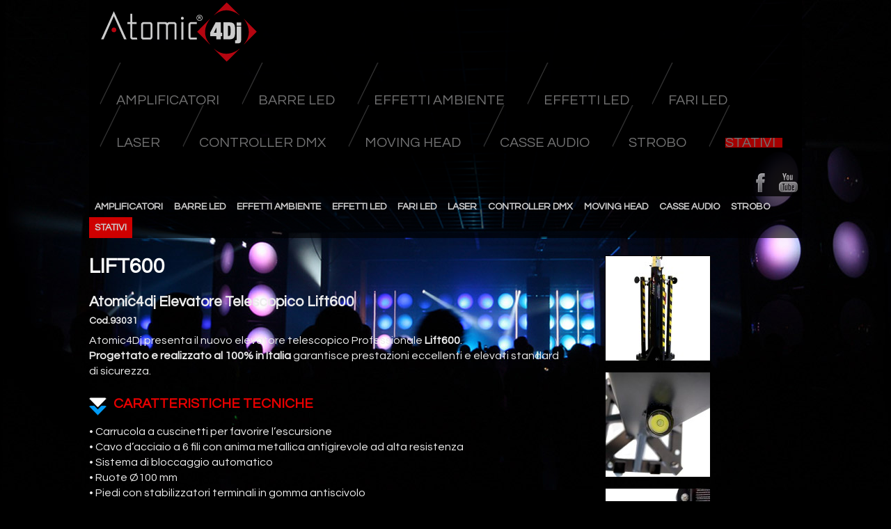

--- FILE ---
content_type: text/html; charset=UTF-8
request_url: http://www.atomic4dj.com/stativi/elevatore-telescopico-lift600/
body_size: 8287
content:
<!DOCTYPE html PUBLIC "-//W3C//DTD XHTML 1.0 Transitional//EN" "http://www.w3.org/TR/xhtml1/DTD/xhtml1-transitional.dtd">
<html xmlns="http://www.w3.org/1999/xhtml" xmlns:v="urn:schemas-microsoft-com:vml">
<head> 
  <title>Atomic4dj | elevatore Telescopico Lift600 Atomic4dj</title>          
  <link rel="stylesheet" href="http://www.atomic4dj.com/wp-content/themes/photographertheme/style.css" type="text/css" media="screen" title="no title" charset="utf-8"/>
  <link href='http://fonts.googleapis.com/css?family=Questrial' rel='stylesheet' type='text/css'>
  

  <meta name='robots' content='index, follow, max-image-preview:large, max-snippet:-1, max-video-preview:-1' />
	<style>img:is([sizes="auto" i], [sizes^="auto," i]) { contain-intrinsic-size: 3000px 1500px }</style>
	    <script>
        var wpcf7asb_ajaxurl = 'http://www.atomic4dj.com/wp-admin/admin-ajax.php';
            </script>

	<!-- This site is optimized with the Yoast SEO plugin v25.2 - https://yoast.com/wordpress/plugins/seo/ -->
	<meta name="description" content="Atomic4Dj presenta il nuovo elevatore telescopico Professionale Lift600, progettato e realizzato al 100% in Italia, garantisce prestazioni eccellenti." />
	<link rel="canonical" href="http://www.atomic4dj.com/stativi/elevatore-telescopico-lift600/" />
	<meta property="og:locale" content="it_IT" />
	<meta property="og:type" content="article" />
	<meta property="og:title" content="Atomic4dj | elevatore Telescopico Lift600" />
	<meta property="og:description" content="Atomic4Dj presenta il nuovo elevatore telescopico Professionale Lift600, progettato e realizzato al 100% in Italia, garantisce prestazioni eccellenti." />
	<meta property="og:url" content="http://www.atomic4dj.com/stativi/elevatore-telescopico-lift600/" />
	<meta property="og:site_name" content="Atomic4dj" />
	<meta property="article:publisher" content="https://www.facebook.com/Atomic4dj" />
	<meta property="article:author" content="https://www.facebook.com/Atomic4dj" />
	<meta property="article:published_time" content="2014-06-13T14:57:45+00:00" />
	<meta property="article:modified_time" content="2014-10-22T14:47:15+00:00" />
	<meta property="og:image" content="http://www.atomic4dj.com/wp-content/uploads/93031_1.jpg" />
	<meta property="og:image:width" content="475" />
	<meta property="og:image:height" content="600" />
	<meta property="og:image:type" content="image/jpeg" />
	<meta name="author" content="Atomic4DJ" />
	<meta name="twitter:label1" content="Scritto da" />
	<meta name="twitter:data1" content="Atomic4DJ" />
	<script type="application/ld+json" class="yoast-schema-graph">{"@context":"https://schema.org","@graph":[{"@type":"WebPage","@id":"http://www.atomic4dj.com/stativi/elevatore-telescopico-lift600/","url":"http://www.atomic4dj.com/stativi/elevatore-telescopico-lift600/","name":"Atomic4dj | elevatore Telescopico Lift600","isPartOf":{"@id":"http://www.atomic4dj.com/#website"},"primaryImageOfPage":{"@id":"http://www.atomic4dj.com/stativi/elevatore-telescopico-lift600/#primaryimage"},"image":{"@id":"http://www.atomic4dj.com/stativi/elevatore-telescopico-lift600/#primaryimage"},"thumbnailUrl":"http://www.atomic4dj.com/wp-content/uploads/93031_1.jpg","datePublished":"2014-06-13T14:57:45+00:00","dateModified":"2014-10-22T14:47:15+00:00","author":{"@id":"http://www.atomic4dj.com/#/schema/person/e0b52badbaf7a0d36ff199c9f1bc8174"},"description":"Atomic4Dj presenta il nuovo elevatore telescopico Professionale Lift600, progettato e realizzato al 100% in Italia, garantisce prestazioni eccellenti.","breadcrumb":{"@id":"http://www.atomic4dj.com/stativi/elevatore-telescopico-lift600/#breadcrumb"},"inLanguage":"it-IT","potentialAction":[{"@type":"ReadAction","target":["http://www.atomic4dj.com/stativi/elevatore-telescopico-lift600/"]}]},{"@type":"ImageObject","inLanguage":"it-IT","@id":"http://www.atomic4dj.com/stativi/elevatore-telescopico-lift600/#primaryimage","url":"http://www.atomic4dj.com/wp-content/uploads/93031_1.jpg","contentUrl":"http://www.atomic4dj.com/wp-content/uploads/93031_1.jpg","width":475,"height":600,"caption":"Atomic4DJ elevatore telescopico LIFT600"},{"@type":"BreadcrumbList","@id":"http://www.atomic4dj.com/stativi/elevatore-telescopico-lift600/#breadcrumb","itemListElement":[{"@type":"ListItem","position":1,"name":"Home","item":"http://www.atomic4dj.com/"},{"@type":"ListItem","position":2,"name":"LIFT600"}]},{"@type":"WebSite","@id":"http://www.atomic4dj.com/#website","url":"http://www.atomic4dj.com/","name":"Atomic4dj","description":"all you need is inspiration","potentialAction":[{"@type":"SearchAction","target":{"@type":"EntryPoint","urlTemplate":"http://www.atomic4dj.com/?s={search_term_string}"},"query-input":{"@type":"PropertyValueSpecification","valueRequired":true,"valueName":"search_term_string"}}],"inLanguage":"it-IT"},{"@type":"Person","@id":"http://www.atomic4dj.com/#/schema/person/e0b52badbaf7a0d36ff199c9f1bc8174","name":"Atomic4DJ","image":{"@type":"ImageObject","inLanguage":"it-IT","@id":"http://www.atomic4dj.com/#/schema/person/image/","url":"https://secure.gravatar.com/avatar/8e50ac24ae3389bc07c45eca3c8fa61e7b5fce925f69aae516d50a2eb88a50a5?s=96&d=mm&r=g","contentUrl":"https://secure.gravatar.com/avatar/8e50ac24ae3389bc07c45eca3c8fa61e7b5fce925f69aae516d50a2eb88a50a5?s=96&d=mm&r=g","caption":"Atomic4DJ"},"sameAs":["http://www.atomic4dj.com","https://www.facebook.com/Atomic4dj"]}]}</script>
	<!-- / Yoast SEO plugin. -->


<link rel="alternate" type="application/rss+xml" title="Atomic4dj &raquo; LIFT600 Feed dei commenti" href="http://www.atomic4dj.com/stativi/elevatore-telescopico-lift600/feed/" />
<script type="text/javascript">
/* <![CDATA[ */
window._wpemojiSettings = {"baseUrl":"https:\/\/s.w.org\/images\/core\/emoji\/16.0.1\/72x72\/","ext":".png","svgUrl":"https:\/\/s.w.org\/images\/core\/emoji\/16.0.1\/svg\/","svgExt":".svg","source":{"concatemoji":"http:\/\/www.atomic4dj.com\/wp-includes\/js\/wp-emoji-release.min.js?ver=6.8.3"}};
/*! This file is auto-generated */
!function(s,n){var o,i,e;function c(e){try{var t={supportTests:e,timestamp:(new Date).valueOf()};sessionStorage.setItem(o,JSON.stringify(t))}catch(e){}}function p(e,t,n){e.clearRect(0,0,e.canvas.width,e.canvas.height),e.fillText(t,0,0);var t=new Uint32Array(e.getImageData(0,0,e.canvas.width,e.canvas.height).data),a=(e.clearRect(0,0,e.canvas.width,e.canvas.height),e.fillText(n,0,0),new Uint32Array(e.getImageData(0,0,e.canvas.width,e.canvas.height).data));return t.every(function(e,t){return e===a[t]})}function u(e,t){e.clearRect(0,0,e.canvas.width,e.canvas.height),e.fillText(t,0,0);for(var n=e.getImageData(16,16,1,1),a=0;a<n.data.length;a++)if(0!==n.data[a])return!1;return!0}function f(e,t,n,a){switch(t){case"flag":return n(e,"\ud83c\udff3\ufe0f\u200d\u26a7\ufe0f","\ud83c\udff3\ufe0f\u200b\u26a7\ufe0f")?!1:!n(e,"\ud83c\udde8\ud83c\uddf6","\ud83c\udde8\u200b\ud83c\uddf6")&&!n(e,"\ud83c\udff4\udb40\udc67\udb40\udc62\udb40\udc65\udb40\udc6e\udb40\udc67\udb40\udc7f","\ud83c\udff4\u200b\udb40\udc67\u200b\udb40\udc62\u200b\udb40\udc65\u200b\udb40\udc6e\u200b\udb40\udc67\u200b\udb40\udc7f");case"emoji":return!a(e,"\ud83e\udedf")}return!1}function g(e,t,n,a){var r="undefined"!=typeof WorkerGlobalScope&&self instanceof WorkerGlobalScope?new OffscreenCanvas(300,150):s.createElement("canvas"),o=r.getContext("2d",{willReadFrequently:!0}),i=(o.textBaseline="top",o.font="600 32px Arial",{});return e.forEach(function(e){i[e]=t(o,e,n,a)}),i}function t(e){var t=s.createElement("script");t.src=e,t.defer=!0,s.head.appendChild(t)}"undefined"!=typeof Promise&&(o="wpEmojiSettingsSupports",i=["flag","emoji"],n.supports={everything:!0,everythingExceptFlag:!0},e=new Promise(function(e){s.addEventListener("DOMContentLoaded",e,{once:!0})}),new Promise(function(t){var n=function(){try{var e=JSON.parse(sessionStorage.getItem(o));if("object"==typeof e&&"number"==typeof e.timestamp&&(new Date).valueOf()<e.timestamp+604800&&"object"==typeof e.supportTests)return e.supportTests}catch(e){}return null}();if(!n){if("undefined"!=typeof Worker&&"undefined"!=typeof OffscreenCanvas&&"undefined"!=typeof URL&&URL.createObjectURL&&"undefined"!=typeof Blob)try{var e="postMessage("+g.toString()+"("+[JSON.stringify(i),f.toString(),p.toString(),u.toString()].join(",")+"));",a=new Blob([e],{type:"text/javascript"}),r=new Worker(URL.createObjectURL(a),{name:"wpTestEmojiSupports"});return void(r.onmessage=function(e){c(n=e.data),r.terminate(),t(n)})}catch(e){}c(n=g(i,f,p,u))}t(n)}).then(function(e){for(var t in e)n.supports[t]=e[t],n.supports.everything=n.supports.everything&&n.supports[t],"flag"!==t&&(n.supports.everythingExceptFlag=n.supports.everythingExceptFlag&&n.supports[t]);n.supports.everythingExceptFlag=n.supports.everythingExceptFlag&&!n.supports.flag,n.DOMReady=!1,n.readyCallback=function(){n.DOMReady=!0}}).then(function(){return e}).then(function(){var e;n.supports.everything||(n.readyCallback(),(e=n.source||{}).concatemoji?t(e.concatemoji):e.wpemoji&&e.twemoji&&(t(e.twemoji),t(e.wpemoji)))}))}((window,document),window._wpemojiSettings);
/* ]]> */
</script>
<style id='wp-emoji-styles-inline-css' type='text/css'>

	img.wp-smiley, img.emoji {
		display: inline !important;
		border: none !important;
		box-shadow: none !important;
		height: 1em !important;
		width: 1em !important;
		margin: 0 0.07em !important;
		vertical-align: -0.1em !important;
		background: none !important;
		padding: 0 !important;
	}
</style>
<link rel='stylesheet' id='wp-block-library-css' href='http://www.atomic4dj.com/wp-includes/css/dist/block-library/style.min.css?ver=6.8.3' type='text/css' media='all' />
<style id='classic-theme-styles-inline-css' type='text/css'>
/*! This file is auto-generated */
.wp-block-button__link{color:#fff;background-color:#32373c;border-radius:9999px;box-shadow:none;text-decoration:none;padding:calc(.667em + 2px) calc(1.333em + 2px);font-size:1.125em}.wp-block-file__button{background:#32373c;color:#fff;text-decoration:none}
</style>
<style id='global-styles-inline-css' type='text/css'>
:root{--wp--preset--aspect-ratio--square: 1;--wp--preset--aspect-ratio--4-3: 4/3;--wp--preset--aspect-ratio--3-4: 3/4;--wp--preset--aspect-ratio--3-2: 3/2;--wp--preset--aspect-ratio--2-3: 2/3;--wp--preset--aspect-ratio--16-9: 16/9;--wp--preset--aspect-ratio--9-16: 9/16;--wp--preset--color--black: #000000;--wp--preset--color--cyan-bluish-gray: #abb8c3;--wp--preset--color--white: #ffffff;--wp--preset--color--pale-pink: #f78da7;--wp--preset--color--vivid-red: #cf2e2e;--wp--preset--color--luminous-vivid-orange: #ff6900;--wp--preset--color--luminous-vivid-amber: #fcb900;--wp--preset--color--light-green-cyan: #7bdcb5;--wp--preset--color--vivid-green-cyan: #00d084;--wp--preset--color--pale-cyan-blue: #8ed1fc;--wp--preset--color--vivid-cyan-blue: #0693e3;--wp--preset--color--vivid-purple: #9b51e0;--wp--preset--gradient--vivid-cyan-blue-to-vivid-purple: linear-gradient(135deg,rgba(6,147,227,1) 0%,rgb(155,81,224) 100%);--wp--preset--gradient--light-green-cyan-to-vivid-green-cyan: linear-gradient(135deg,rgb(122,220,180) 0%,rgb(0,208,130) 100%);--wp--preset--gradient--luminous-vivid-amber-to-luminous-vivid-orange: linear-gradient(135deg,rgba(252,185,0,1) 0%,rgba(255,105,0,1) 100%);--wp--preset--gradient--luminous-vivid-orange-to-vivid-red: linear-gradient(135deg,rgba(255,105,0,1) 0%,rgb(207,46,46) 100%);--wp--preset--gradient--very-light-gray-to-cyan-bluish-gray: linear-gradient(135deg,rgb(238,238,238) 0%,rgb(169,184,195) 100%);--wp--preset--gradient--cool-to-warm-spectrum: linear-gradient(135deg,rgb(74,234,220) 0%,rgb(151,120,209) 20%,rgb(207,42,186) 40%,rgb(238,44,130) 60%,rgb(251,105,98) 80%,rgb(254,248,76) 100%);--wp--preset--gradient--blush-light-purple: linear-gradient(135deg,rgb(255,206,236) 0%,rgb(152,150,240) 100%);--wp--preset--gradient--blush-bordeaux: linear-gradient(135deg,rgb(254,205,165) 0%,rgb(254,45,45) 50%,rgb(107,0,62) 100%);--wp--preset--gradient--luminous-dusk: linear-gradient(135deg,rgb(255,203,112) 0%,rgb(199,81,192) 50%,rgb(65,88,208) 100%);--wp--preset--gradient--pale-ocean: linear-gradient(135deg,rgb(255,245,203) 0%,rgb(182,227,212) 50%,rgb(51,167,181) 100%);--wp--preset--gradient--electric-grass: linear-gradient(135deg,rgb(202,248,128) 0%,rgb(113,206,126) 100%);--wp--preset--gradient--midnight: linear-gradient(135deg,rgb(2,3,129) 0%,rgb(40,116,252) 100%);--wp--preset--font-size--small: 13px;--wp--preset--font-size--medium: 20px;--wp--preset--font-size--large: 36px;--wp--preset--font-size--x-large: 42px;--wp--preset--spacing--20: 0.44rem;--wp--preset--spacing--30: 0.67rem;--wp--preset--spacing--40: 1rem;--wp--preset--spacing--50: 1.5rem;--wp--preset--spacing--60: 2.25rem;--wp--preset--spacing--70: 3.38rem;--wp--preset--spacing--80: 5.06rem;--wp--preset--shadow--natural: 6px 6px 9px rgba(0, 0, 0, 0.2);--wp--preset--shadow--deep: 12px 12px 50px rgba(0, 0, 0, 0.4);--wp--preset--shadow--sharp: 6px 6px 0px rgba(0, 0, 0, 0.2);--wp--preset--shadow--outlined: 6px 6px 0px -3px rgba(255, 255, 255, 1), 6px 6px rgba(0, 0, 0, 1);--wp--preset--shadow--crisp: 6px 6px 0px rgba(0, 0, 0, 1);}:where(.is-layout-flex){gap: 0.5em;}:where(.is-layout-grid){gap: 0.5em;}body .is-layout-flex{display: flex;}.is-layout-flex{flex-wrap: wrap;align-items: center;}.is-layout-flex > :is(*, div){margin: 0;}body .is-layout-grid{display: grid;}.is-layout-grid > :is(*, div){margin: 0;}:where(.wp-block-columns.is-layout-flex){gap: 2em;}:where(.wp-block-columns.is-layout-grid){gap: 2em;}:where(.wp-block-post-template.is-layout-flex){gap: 1.25em;}:where(.wp-block-post-template.is-layout-grid){gap: 1.25em;}.has-black-color{color: var(--wp--preset--color--black) !important;}.has-cyan-bluish-gray-color{color: var(--wp--preset--color--cyan-bluish-gray) !important;}.has-white-color{color: var(--wp--preset--color--white) !important;}.has-pale-pink-color{color: var(--wp--preset--color--pale-pink) !important;}.has-vivid-red-color{color: var(--wp--preset--color--vivid-red) !important;}.has-luminous-vivid-orange-color{color: var(--wp--preset--color--luminous-vivid-orange) !important;}.has-luminous-vivid-amber-color{color: var(--wp--preset--color--luminous-vivid-amber) !important;}.has-light-green-cyan-color{color: var(--wp--preset--color--light-green-cyan) !important;}.has-vivid-green-cyan-color{color: var(--wp--preset--color--vivid-green-cyan) !important;}.has-pale-cyan-blue-color{color: var(--wp--preset--color--pale-cyan-blue) !important;}.has-vivid-cyan-blue-color{color: var(--wp--preset--color--vivid-cyan-blue) !important;}.has-vivid-purple-color{color: var(--wp--preset--color--vivid-purple) !important;}.has-black-background-color{background-color: var(--wp--preset--color--black) !important;}.has-cyan-bluish-gray-background-color{background-color: var(--wp--preset--color--cyan-bluish-gray) !important;}.has-white-background-color{background-color: var(--wp--preset--color--white) !important;}.has-pale-pink-background-color{background-color: var(--wp--preset--color--pale-pink) !important;}.has-vivid-red-background-color{background-color: var(--wp--preset--color--vivid-red) !important;}.has-luminous-vivid-orange-background-color{background-color: var(--wp--preset--color--luminous-vivid-orange) !important;}.has-luminous-vivid-amber-background-color{background-color: var(--wp--preset--color--luminous-vivid-amber) !important;}.has-light-green-cyan-background-color{background-color: var(--wp--preset--color--light-green-cyan) !important;}.has-vivid-green-cyan-background-color{background-color: var(--wp--preset--color--vivid-green-cyan) !important;}.has-pale-cyan-blue-background-color{background-color: var(--wp--preset--color--pale-cyan-blue) !important;}.has-vivid-cyan-blue-background-color{background-color: var(--wp--preset--color--vivid-cyan-blue) !important;}.has-vivid-purple-background-color{background-color: var(--wp--preset--color--vivid-purple) !important;}.has-black-border-color{border-color: var(--wp--preset--color--black) !important;}.has-cyan-bluish-gray-border-color{border-color: var(--wp--preset--color--cyan-bluish-gray) !important;}.has-white-border-color{border-color: var(--wp--preset--color--white) !important;}.has-pale-pink-border-color{border-color: var(--wp--preset--color--pale-pink) !important;}.has-vivid-red-border-color{border-color: var(--wp--preset--color--vivid-red) !important;}.has-luminous-vivid-orange-border-color{border-color: var(--wp--preset--color--luminous-vivid-orange) !important;}.has-luminous-vivid-amber-border-color{border-color: var(--wp--preset--color--luminous-vivid-amber) !important;}.has-light-green-cyan-border-color{border-color: var(--wp--preset--color--light-green-cyan) !important;}.has-vivid-green-cyan-border-color{border-color: var(--wp--preset--color--vivid-green-cyan) !important;}.has-pale-cyan-blue-border-color{border-color: var(--wp--preset--color--pale-cyan-blue) !important;}.has-vivid-cyan-blue-border-color{border-color: var(--wp--preset--color--vivid-cyan-blue) !important;}.has-vivid-purple-border-color{border-color: var(--wp--preset--color--vivid-purple) !important;}.has-vivid-cyan-blue-to-vivid-purple-gradient-background{background: var(--wp--preset--gradient--vivid-cyan-blue-to-vivid-purple) !important;}.has-light-green-cyan-to-vivid-green-cyan-gradient-background{background: var(--wp--preset--gradient--light-green-cyan-to-vivid-green-cyan) !important;}.has-luminous-vivid-amber-to-luminous-vivid-orange-gradient-background{background: var(--wp--preset--gradient--luminous-vivid-amber-to-luminous-vivid-orange) !important;}.has-luminous-vivid-orange-to-vivid-red-gradient-background{background: var(--wp--preset--gradient--luminous-vivid-orange-to-vivid-red) !important;}.has-very-light-gray-to-cyan-bluish-gray-gradient-background{background: var(--wp--preset--gradient--very-light-gray-to-cyan-bluish-gray) !important;}.has-cool-to-warm-spectrum-gradient-background{background: var(--wp--preset--gradient--cool-to-warm-spectrum) !important;}.has-blush-light-purple-gradient-background{background: var(--wp--preset--gradient--blush-light-purple) !important;}.has-blush-bordeaux-gradient-background{background: var(--wp--preset--gradient--blush-bordeaux) !important;}.has-luminous-dusk-gradient-background{background: var(--wp--preset--gradient--luminous-dusk) !important;}.has-pale-ocean-gradient-background{background: var(--wp--preset--gradient--pale-ocean) !important;}.has-electric-grass-gradient-background{background: var(--wp--preset--gradient--electric-grass) !important;}.has-midnight-gradient-background{background: var(--wp--preset--gradient--midnight) !important;}.has-small-font-size{font-size: var(--wp--preset--font-size--small) !important;}.has-medium-font-size{font-size: var(--wp--preset--font-size--medium) !important;}.has-large-font-size{font-size: var(--wp--preset--font-size--large) !important;}.has-x-large-font-size{font-size: var(--wp--preset--font-size--x-large) !important;}
:where(.wp-block-post-template.is-layout-flex){gap: 1.25em;}:where(.wp-block-post-template.is-layout-grid){gap: 1.25em;}
:where(.wp-block-columns.is-layout-flex){gap: 2em;}:where(.wp-block-columns.is-layout-grid){gap: 2em;}
:root :where(.wp-block-pullquote){font-size: 1.5em;line-height: 1.6;}
</style>
<link rel='stylesheet' id='contact-form-7-css' href='http://www.atomic4dj.com/wp-content/plugins/contact-form-7/includes/css/styles.css?ver=6.0.6' type='text/css' media='all' />
<script type="text/javascript" src="http://www.atomic4dj.com/wp-includes/js/jquery/jquery.min.js?ver=3.7.1" id="jquery-core-js"></script>
<script type="text/javascript" src="http://www.atomic4dj.com/wp-includes/js/jquery/jquery-migrate.min.js?ver=3.4.1" id="jquery-migrate-js"></script>
<link rel="https://api.w.org/" href="http://www.atomic4dj.com/wp-json/" /><link rel="alternate" title="JSON" type="application/json" href="http://www.atomic4dj.com/wp-json/wp/v2/posts/3300" /><link rel="EditURI" type="application/rsd+xml" title="RSD" href="http://www.atomic4dj.com/xmlrpc.php?rsd" />
<meta name="generator" content="WordPress 6.8.3" />
<link rel='shortlink' href='http://www.atomic4dj.com/?p=3300' />
<link rel="alternate" title="oEmbed (JSON)" type="application/json+oembed" href="http://www.atomic4dj.com/wp-json/oembed/1.0/embed?url=http%3A%2F%2Fwww.atomic4dj.com%2Fstativi%2Felevatore-telescopico-lift600%2F" />
<link rel="alternate" title="oEmbed (XML)" type="text/xml+oembed" href="http://www.atomic4dj.com/wp-json/oembed/1.0/embed?url=http%3A%2F%2Fwww.atomic4dj.com%2Fstativi%2Felevatore-telescopico-lift600%2F&#038;format=xml" />

</head>
<script type="text/javascript">

</script>

<body class="wp-singular post-template-default single single-post postid-3300 single-format-standard wp-theme-photographertheme">

        
    
    <div id="header">
    
      
        
      
    
    <div id="top_inner">
    
    <a href="http://www.atomic4dj.com" id="logo_link">
          <img width="256px" height="90px" alt="Atomic4dj" src="http://www.atomic4dj.com/wp-content/themes/photographertheme/images/atomic4dj.png">
        </a>


        <ul id="menu" class="menu"><li id="menu-item-205" class="menu-item menu-item-type-taxonomy menu-item-object-category menu-item-205"><a href="http://www.atomic4dj.com/category/amplificatori/">Amplificatori</a></li>
<li id="menu-item-209" class="menu-item menu-item-type-taxonomy menu-item-object-category menu-item-209"><a href="http://www.atomic4dj.com/category/barre-led/">Barre Led</a></li>
<li id="menu-item-1116" class="menu-item menu-item-type-taxonomy menu-item-object-category menu-item-1116"><a href="http://www.atomic4dj.com/category/effetti-ambiente/">Effetti Ambiente</a></li>
<li id="menu-item-202" class="menu-item menu-item-type-taxonomy menu-item-object-category menu-item-202"><a href="http://www.atomic4dj.com/category/effetti-led/">Effetti Led</a></li>
<li id="menu-item-206" class="menu-item menu-item-type-taxonomy menu-item-object-category menu-item-206"><a href="http://www.atomic4dj.com/category/fari-led/">Fari Led</a></li>
<li id="menu-item-204" class="menu-item menu-item-type-taxonomy menu-item-object-category menu-item-204"><a href="http://www.atomic4dj.com/category/effetti-laser/">Laser</a></li>
<li id="menu-item-210" class="menu-item menu-item-type-taxonomy menu-item-object-category menu-item-210"><a href="http://www.atomic4dj.com/category/controller-dmx/">Controller DMX</a></li>
<li id="menu-item-207" class="menu-item menu-item-type-taxonomy menu-item-object-category menu-item-207"><a href="http://www.atomic4dj.com/category/teste-mobili/">Moving head</a></li>
<li id="menu-item-201" class="menu-item menu-item-type-taxonomy menu-item-object-category menu-item-201"><a href="http://www.atomic4dj.com/category/casse-audio/">Casse Audio</a></li>
<li id="menu-item-208" class="menu-item menu-item-type-taxonomy menu-item-object-category menu-item-208"><a href="http://www.atomic4dj.com/category/strobo/">Strobo</a></li>
<li id="menu-item-3295" class="menu-item menu-item-type-taxonomy menu-item-object-category current-post-ancestor current-menu-parent current-post-parent menu-item-3295"><a href="http://www.atomic4dj.com/category/stativi/">Stativi</a></li>
</ul>        
        <ul id="socials">
        <li><a href="https://www.youtube.com/user/ATOMIC4DJ" id="social-youtube" target="_blank" title="YouTube"></a></li>
        <li><a href="https://www.facebook.com/Atomic4dj" id="social-facebook" target="_blank" title="Facebook"></a></li>    
        </ul>
        
        <div class="clear"></div>
        
        
        
        
        </div>
        
    </div><!--//header-->    
    
  

<div id="main_container">


    
    <div id="menu_container">
    <!--
        <ul>
          <li><a href="#">PORTRAIT</a></li>
          <li><a href="#">PEOPLE</a></li>
          <li><a href="#">LANDSCAPE</a></li>
          <li><a href="#">ARCHITECTURE</a></li>
          <li><a href="#">STILLS</a></li>
          <li><a href="#">OTHERS</a></li>
        </ul>-->
        
        
<ul id="menu-category_menu" class="menu"><li class="menu-item menu-item-type-taxonomy menu-item-object-category menu-item-205"><a href="http://www.atomic4dj.com/category/amplificatori/">Amplificatori</a></li>
<li class="menu-item menu-item-type-taxonomy menu-item-object-category menu-item-209"><a href="http://www.atomic4dj.com/category/barre-led/">Barre Led</a></li>
<li class="menu-item menu-item-type-taxonomy menu-item-object-category menu-item-1116"><a href="http://www.atomic4dj.com/category/effetti-ambiente/">Effetti Ambiente</a></li>
<li class="menu-item menu-item-type-taxonomy menu-item-object-category menu-item-202"><a href="http://www.atomic4dj.com/category/effetti-led/">Effetti Led</a></li>
<li class="menu-item menu-item-type-taxonomy menu-item-object-category menu-item-206"><a href="http://www.atomic4dj.com/category/fari-led/">Fari Led</a></li>
<li class="menu-item menu-item-type-taxonomy menu-item-object-category menu-item-204"><a href="http://www.atomic4dj.com/category/effetti-laser/">Laser</a></li>
<li class="menu-item menu-item-type-taxonomy menu-item-object-category menu-item-210"><a href="http://www.atomic4dj.com/category/controller-dmx/">Controller DMX</a></li>
<li class="menu-item menu-item-type-taxonomy menu-item-object-category menu-item-207"><a href="http://www.atomic4dj.com/category/teste-mobili/">Moving head</a></li>
<li class="menu-item menu-item-type-taxonomy menu-item-object-category menu-item-201"><a href="http://www.atomic4dj.com/category/casse-audio/">Casse Audio</a></li>
<li class="menu-item menu-item-type-taxonomy menu-item-object-category menu-item-208"><a href="http://www.atomic4dj.com/category/strobo/">Strobo</a></li>
<li class="menu-item menu-item-type-taxonomy menu-item-object-category current-post-ancestor current-menu-parent current-post-parent menu-item-3295"><a href="http://www.atomic4dj.com/category/stativi/">Stativi</a></li>
</ul>
        
       
        <div class="clear"></div>
    </div><!--//menu_container-->
    
    <div class="featured_text"></div>
    



    <div id="content_left">
    
        <div class="single_content">

                      
                <h1>LIFT600</h1>
                
                <h2>Atomic4dj Elevatore Telescopico Lift600</h2>
<h4>Cod.93031</h4>
<p>Atomic4Dj presenta il nuovo elevatore telescopico Professionale <strong>Lift600</strong>.<br />
<strong>Progettato e realizzato al 100% in Italia</strong> garantisce prestazioni eccellenti e elevati standard di sicurezza.</p>
<p class="specifiche">CARATTERISTICHE TECNICHE</p>
<p>• Carrucola a cuscinetti per favorire l’escursione<br />
• Cavo d’acciaio a 6 fili con anima metallica antigirevole ad alta resistenza<br />
• Sistema di bloccaggio automatico<br />
• Ruote Ø100 mm<br />
• Piedi con stabilizzatori terminali in gomma antiscivolo<br />
• Verniciatura nera a polveri epossidiche</p>
<p class="specifiche">SPECIFICHE TECNICHE</p>
<p>Altezza Max. torre: 650 cm<br />
Altezza torre: 182 cm<br />
Portata Max: 220 kg<br />
Diametro inserto. 40 mm<br />
Base aperta: 189 x 189 cm<br />
Applicazioni: Elevazioni sistemi Luce/Audio<br />
Sollevamento: Argano manuale<br />
Peso: 92 kg</p>
                
             
                
              
            
                    
        </div><!--//single_content-->

    </div><!--//content_left-->
    
        <div id="sidebar">
        <ul class="side_featured">
        
        
                
<a href='http://www.atomic4dj.com/wp-content/uploads/93031.jpg'><img width="150" height="150" src="http://www.atomic4dj.com/wp-content/uploads/93031-150x150.jpg" class="attachment-thumbnail size-thumbnail" alt="Atomic4DJ elevatore telescopico LIFT600" decoding="async" loading="lazy" srcset="http://www.atomic4dj.com/wp-content/uploads/93031-150x150.jpg 150w, http://www.atomic4dj.com/wp-content/uploads/93031-195x195.jpg 195w" sizes="auto, (max-width: 150px) 100vw, 150px" /></a><a href='http://www.atomic4dj.com/wp-content/uploads/93031_4.jpg'><img width="150" height="150" src="http://www.atomic4dj.com/wp-content/uploads/93031_4-150x150.jpg" class="attachment-thumbnail size-thumbnail" alt="Atomic4DJ elevatore telescopico LIFT600" decoding="async" loading="lazy" srcset="http://www.atomic4dj.com/wp-content/uploads/93031_4-150x150.jpg 150w, http://www.atomic4dj.com/wp-content/uploads/93031_4-195x195.jpg 195w" sizes="auto, (max-width: 150px) 100vw, 150px" /></a><a href='http://www.atomic4dj.com/wp-content/uploads/93031_3.jpg'><img width="150" height="150" src="http://www.atomic4dj.com/wp-content/uploads/93031_3-150x150.jpg" class="attachment-thumbnail size-thumbnail" alt="Atomic4DJ elevatore telescopico LIFT600" decoding="async" loading="lazy" srcset="http://www.atomic4dj.com/wp-content/uploads/93031_3-150x150.jpg 150w, http://www.atomic4dj.com/wp-content/uploads/93031_3-195x195.jpg 195w" sizes="auto, (max-width: 150px) 100vw, 150px" /></a><a href='http://www.atomic4dj.com/wp-content/uploads/93031_2.jpg'><img width="150" height="150" src="http://www.atomic4dj.com/wp-content/uploads/93031_2-150x150.jpg" class="attachment-thumbnail size-thumbnail" alt="Atomic4DJ elevatore telescopico LIFT600" decoding="async" loading="lazy" srcset="http://www.atomic4dj.com/wp-content/uploads/93031_2-150x150.jpg 150w, http://www.atomic4dj.com/wp-content/uploads/93031_2-195x195.jpg 195w" sizes="auto, (max-width: 150px) 100vw, 150px" /></a>
        </ul>
    </div><!--//sidebar-->    
    <div class="clear"></div>
    
    <div id="footer">
        <div id="footer_box_first" class="footer_box">
<!--            <h3>SOCIAL LINKS</h3>
            <ul>
              <li><a href="#">Facebook</a></li>
              <li><a href="#">Twitter</a></li>
              <li><a href="#">Tumblr</a></li>
              <li><a href="#">Dribbble</a></li>
              <li><a href="#">Forrst</a></li>
            </ul>-->
            
		<div class="footer_inside_box">
		<h3>Articoli recenti</h3>
		<ul>
											<li>
					<a href="http://www.atomic4dj.com/fari-led/faro-par-64-serie-ec-qcl/">Faro Par 64 Serie EC QCL</a>
									</li>
											<li>
					<a href="http://www.atomic4dj.com/fari-led/par-64-serie-ec-tcl/">Faro Par 64 Serie EC TCL</a>
									</li>
											<li>
					<a href="http://www.atomic4dj.com/teste-mobili/nano-wash/">Nano Wash</a>
									</li>
											<li>
					<a href="http://www.atomic4dj.com/effetti-laser/laser-atomic4dj-rainbow-s/">Laser Atomic4Dj Rainbow S</a>
									</li>
											<li>
					<a href="http://www.atomic4dj.com/effetti-laser/laser-atomic4dj-prime-g/">Laser Atomic4Dj Prime G</a>
									</li>
					</ul>

		<div class="clear"></div></div>        </div><!--//footer_box-->
        
        <div id="footer_box_second" class="footer_box">
<!--            <h3>BLOG</h3>-->
                               
                    </div><!--//footer_box-->        
        
        <div class="footer_box">
<!--            <h3>CONTACT</h3>-->
                               
                    </div><!--//footer_box-->        
        
        <div class="footer_box footer_box_last">
<!--            <h3>TEXT</h3>-->
                               
                    </div><!--//footer_box-->        
        
        <div class="clear"></div>
    </div><!--//footer-->
    <div class="bottom_footer">Copyright <a href="http://www.atomic4dj.com/" target="_self">ATOMIC4DJ</a> - All Rights Reserved</div>

</div><!--//main_container-->

<script type="speculationrules">
{"prefetch":[{"source":"document","where":{"and":[{"href_matches":"\/*"},{"not":{"href_matches":["\/wp-*.php","\/wp-admin\/*","\/wp-content\/uploads\/*","\/wp-content\/*","\/wp-content\/plugins\/*","\/wp-content\/themes\/photographertheme\/*","\/*\\?(.+)"]}},{"not":{"selector_matches":"a[rel~=\"nofollow\"]"}},{"not":{"selector_matches":".no-prefetch, .no-prefetch a"}}]},"eagerness":"conservative"}]}
</script>
<script type="text/javascript" src="http://www.atomic4dj.com/wp-includes/js/dist/hooks.min.js?ver=4d63a3d491d11ffd8ac6" id="wp-hooks-js"></script>
<script type="text/javascript" src="http://www.atomic4dj.com/wp-includes/js/dist/i18n.min.js?ver=5e580eb46a90c2b997e6" id="wp-i18n-js"></script>
<script type="text/javascript" id="wp-i18n-js-after">
/* <![CDATA[ */
wp.i18n.setLocaleData( { 'text direction\u0004ltr': [ 'ltr' ] } );
/* ]]> */
</script>
<script type="text/javascript" src="http://www.atomic4dj.com/wp-content/plugins/contact-form-7/includes/swv/js/index.js?ver=6.0.6" id="swv-js"></script>
<script type="text/javascript" id="contact-form-7-js-translations">
/* <![CDATA[ */
( function( domain, translations ) {
	var localeData = translations.locale_data[ domain ] || translations.locale_data.messages;
	localeData[""].domain = domain;
	wp.i18n.setLocaleData( localeData, domain );
} )( "contact-form-7", {"translation-revision-date":"2025-04-27 13:59:08+0000","generator":"GlotPress\/4.0.1","domain":"messages","locale_data":{"messages":{"":{"domain":"messages","plural-forms":"nplurals=2; plural=n != 1;","lang":"it"},"This contact form is placed in the wrong place.":["Questo modulo di contatto \u00e8 posizionato nel posto sbagliato."],"Error:":["Errore:"]}},"comment":{"reference":"includes\/js\/index.js"}} );
/* ]]> */
</script>
<script type="text/javascript" id="contact-form-7-js-before">
/* <![CDATA[ */
var wpcf7 = {
    "api": {
        "root": "http:\/\/www.atomic4dj.com\/wp-json\/",
        "namespace": "contact-form-7\/v1"
    }
};
/* ]]> */
</script>
<script type="text/javascript" src="http://www.atomic4dj.com/wp-content/plugins/contact-form-7/includes/js/index.js?ver=6.0.6" id="contact-form-7-js"></script>
<script type="text/javascript" src="http://www.atomic4dj.com/wp-includes/js/jquery/jquery.form.min.js?ver=4.3.0" id="jquery-form-js"></script>
<script type="text/javascript" src="http://www.atomic4dj.com/wp-content/plugins/contact-form-7-anti-spambot/js/cf7asb.js?ver=1.0.1" id="contact-form-7-anti-spambot-js"></script>

<script type="text/javascript">

  var _gaq = _gaq || [];
  _gaq.push(['_setAccount', 'UA-11579060-4']);
  _gaq.push(['_trackPageview']);

  (function() {
    var ga = document.createElement('script'); ga.type = 'text/javascript'; ga.async = true;
    ga.src = ('https:' == document.location.protocol ? 'https://ssl' : 'http://www') + '.google-analytics.com/ga.js';
    var s = document.getElementsByTagName('script')[0]; s.parentNode.insertBefore(ga, s);
  })();

</script>


</body>
</html>    

--- FILE ---
content_type: text/css
request_url: http://www.atomic4dj.com/wp-content/themes/photographertheme/style.css
body_size: 3075
content:
/*
Theme Name: Photographer Theme
Theme URI: http://www.dessign.net/photographertheme
Description: Photographer Theme for WordPress is stylish, customizable, simple, and readable. Perfect for amature and profesional photographers. 
Version: 2.0
Author: Marios Lublinski
Author URI: http://www.dessign.net
Tags: 2 column theme
*/

/* Global */

* { margin: 0; padding: 0; }
html{ background-color:#000;}
body { font-size: 12px; background-color:#000; background: url('images/background1.jpg') no-repeat fixed top center; font-family: 'Questrial', sans-serif; color: #000000; }

a{ outline:none;}

.page-id-22{background: url('images/background4.jpg') no-repeat fixed top center; background-color:#000;}

.page-id-20{background: url('images/background4.jpg') no-repeat fixed top center; background-color:#000;}

.page-id-18{background: url('images/background4.jpg') no-repeat fixed top center; background-color:#000;}

.page-id-1182{background: url('images/background4.jpg') no-repeat fixed top center; background-color:#000;}


#top_inner #socials{margin:30px 0 0 0; padding:0 ; float:right; width:85px; height:40px;}
#top_inner #socials li{float:right; background-image:none; padding:0; margin:0}

#top_inner #social-facebook {background: url("images/social-facebook.png") no-repeat scroll 0 0 transparent ; display: block;
    height: 40px; width: 40px; margin:0; padding:0}
	
#top_inner #social-youtube{background: url("images/social-youtube.png") no-repeat scroll 0 0 transparent; display: block;
    height: 40px; width: 40px; margin:0; padding:0}
	
#top_inner #social-youtube:hover{background-position:0 -40px;}
#top_inner #social-facebook:hover{background-position:0 -40px;}


.socialize-containter{width:640px !important; font-size:16px; line-height:22px;}

a { color: #CE0000; text-decoration: none; outline:none; border:none;}
h1,h2,h3,h4,h5,p { margin: 10px 0; }
h1 { font-size: 22px; }
#main_container { width: 1024px; margin: 0 auto; min-height:770px; }
.clear { clear: both; }
.left { float: left; }
.right { float: right; }
img { border: none; }
p{font-size:16px;}




input[name="post_password"]{
    padding:4px;
	margin:0 5px;
}


input[type="submit"]{
    color: #FFFFFF !important;
    cursor: pointer;
    display: inline-block;
    font-size: 13px;
    font-weight: bold;
    line-height: 1;
    overflow: visible;
    padding: 5px 15px 6px;
    position: relative;
    text-align: center;
    text-decoration: none;
    text-shadow: 0 -1px 1px rgba(0, 0, 0, 0.25);
    width: auto;
	background-color: #CC0000;
	border: 1px solid rgba(0, 0, 0, 0.25);
}

input[type="submit"]:hover {
background-color:#990000;
}



/* Header */




.logo { float: left; width:300px; height:100px; border:none; }



#menu_container { margin: 30px 0 20px 0; /*background-color: #4F4F4F;*/ position: relative; width: 1024px; background-image:url('images/bg-menu.png'); background-position:0 0; background-repeat:repeat;}
#menu_container ul { list-style-type: none; float:left; width:100% }
#menu_container ul li { float: left;}
#menu_container ul li a { display: block; padding: 8px 8px; text-transform:uppercase; font-weight:bold; color: #cecece; text-decoration: none; font-size:14px;}
#menu_container ul li a:hover { background-color: #2A2828; }
#menu_container ul li.current-menu-item a { background-color: #ce0000; }
#menu_container input[type=text] { width: 138px; height: 27px; border: 1px solid #767676; float: right; margin-top: 3px; margin-right: 5px; color: #707070; padding: 0 25px 0 5px; background-color: #4F4F4F; }
.search_icon { position: absolute; right: 12px; top: 12px; }


li.current-post-ancestor a{  background-color: #CE0000; }

/* Content */

.featured_text { font-size: 22px; color: #999999; margin-bottom: 25px; text-align: center; }

.home_post_box { width: 328px; margin-bottom: 13px; margin-right:10px;}
.home_post_box h3 { margin-top: 0; }
.home_post_box h3 a { color: #fff; text-decoration: none; padding: 15px 0; display: block; text-align: center; font-weight: normal; background-color: #000; font-size:18px;}
.home_post_box h3 a:hover { color:#CE0000; }
.home_post_box img { width: 328px; height: 188px; }
.home_post_box img:hover { opacity:1; filter:alpha(opacity=100); }

.category_box { width:335px; height:auto; float:left; position:relative; z-index:999}
.category_post_box { width: 325px; margin-bottom: 13px; margin-right:10px;}
.category_post_box h3 { margin-top: 0; width:324px;}
.category_post_box h3 a { color: #fff; text-decoration: none; padding: 15px 0; display: block; text-align: center; font-weight: normal; background-color: #000; font-size:18px; /*filter: alpha(opacity=70); opacity: 0.7;*/}
.category_post_box h3 a:hover { color:#CE0000; }
.category_post_box img { width: 324px; height: 186px; /*opacity:0.7; filter:alpha(opacity=70);*/ }
.category_post_box img:hover {width: 324px; height: 186px; opacity:1; filter:alpha(opacity=100); }


.bgtrasparent{background-color:#000000; opacity:0.9; filter:alpha(opacity=90); padding-top:15px; padding-bottom:15px; width:700px;}

.bgtrasparent p{padding-left:10px; padding-right:10px}

.bgtrasparent h2{padding-left:10px;}

.navigation .left, .navigation .right { padding: 10px 35px; background-color: #fff; }
.navigation a:hover { color:#999; }

#content_left { width: 687px; float: left; }
.blog_post_box { margin-bottom: 25px; background-color: #fff; padding-bottom: 10px; }
.blog_post_box h3 { padding: 0 10px; }
.blog_post_box p { padding: 0 10px; }
.blog_post_box img { width: 687px; height: 331px; opacity:1.0; filter:alpha(opacity=100); }
.blog_post_box img:hover { opacity:0.8; filter:alpha(opacity=80); }
.single_content {/*padding: 10px 10px;*/ /*zoom: 1; filter: alpha(opacity=80); opacity: 0.8;*/ color:#ECECEC; font-size:14px;}
.single_content_page { background-color: #000; padding: 10px 10px; zoom: 1; filter: alpha(opacity=80); opacity: 0.8; color:#CCC; font-size:14px; float:left; width:100%;}
.single_content p{ line-height:22px;}
.single_content h1 { margin-top: 0; margin-bottom:25px; font-size: 30px; font-family: 'Questrial', sans-serif; color:#FFF;}
.footer_inside_box { margin-bottom: 25px; }
.footer_inside_box a { color:#ccc; }
.footer_inside_box a:hover { color:#CE0000; }
.bottom_footer a{ color:#ffffff; }

.specifiche {color: #e60000; font-size: 20px; font-weight: bold; margin-top:25px; background: url('images/icon-specifiche.png') no-repeat 0 0; height:30px; padding-left:35px !important;}

.video {color: #e60000; font-size: 20px; font-weight: bold; margin-top:25px; background: url('images/icon-video.png') no-repeat 0 0; height:30px; padding-left:35px !important; padding-top:6px;}

.rss-color {color:#e1a400}



#submit { background-color: #000; color: #fff; border: none; padding: 5px; }

/* Sidebar */

ul.side_featured img{margin-bottom:15px; border:1px solid #000000;}
ul.side_featured img:hover{border:1px solid #CE0000}

#sidebar { width: 268px; float: right; margin-right:15px;}
.side_featured { list-style-type: none; }
.side_featured li { margin-bottom: 25px; }

.side_featured li img { width: 268px; height: 153px; opacity:1.0; filter:alpha(opacity=100); }
.side_featured li img:hover { opacity:0.8; filter:alpha(opacity=80); }

/* Footer */

#footer { margin-top: 25px; padding: 5px 23px 15px; background-color: #000; zoom: 1; filter: alpha(opacity=80); opacity: 0.8; color:#CCCCCC; font-size:14px; width:998px;}
.footer_box { /*width: 220px;*/ float: left; /*border-right: 1px solid #DDDDDD;*/ margin-right: 20px; }
.footer_box h3 { font-size: 18px; color:#CE0000}
.footer_box ul { list-style-type: none; margin-left: 0px; }
.footer_box ul li { margin-bottom: 3px; }

.footer_box_last { border-right: none; text-align:center; float:right;}
.bottom_footer { color: #ffffff; text-align: center; padding: 10px 10px; font-size: 12px; margin-top:15px; /*background-color: #000;  zoom: 1; filter: alpha(opacity=60); opacity: 0.6; */}

#footer_box_first {width: 215px;}
#footer_box_second {width: 215px; line-height:18px;}

#info-box{width:250px; float:left; height:auto; margin-right:35px; margin-top:10px; font-size:16px; line-height:22px;}
#info-box a{color:#7494AB}
#info-box a:hover{color:#ffffff}

.form-left{ width:300px; float:left;}
.form-right{ float:left;}

#wpcf7-f355-p18-o1{float:left}
.wpcf7-form input{padding:5px;}
.wpcf7-form textarea{padding:5px; font-size:16px;}

.wpcf7-form select{ width: 268px; padding: 5px; font-size: 14px; height: 30px;}

#cat{ padding: 5px; font-size: 14px;}

.button1 input{
    color: #FFFFFF !important;
    cursor: pointer;
    display: inline-block;
    font-size: 13px;
    font-weight: bold;
    line-height: 1;
    overflow: visible;
    padding: 5px 15px 6px;
    position: relative;
    text-align: center;
    text-decoration: none;
    text-shadow: 0 -1px 1px rgba(0, 0, 0, 0.25);
    width: auto;
	background-color: #CC0000;
	border: 1px solid rgba(0, 0, 0, 0.25);
	float:right;
}

.button1 input:hover {
background-color:#990000;
}


#box-left-rivenditore{width:350px; float:left;}
#box-left-rivenditore p span input{margin-top:5px;}

#box-right-rivenditore{width:650px; float:left;}
#box-right-rivenditore p span textarea{margin-top:5px; width:636px; height:140px;}


#title_news{
color:#FFFFFF;
border-bottom:1px solid #CE0000;
margin-bottom:25px;
padding-bottom:5px;
}


.spazio1{height:25px; width:100%; clear:both;}

.spazio2{height:20px; width:100%; clear:both;}

.spazio3{height:15px; width:100%; clear:both;}

.spazio4{height:10px; width:100%; clear:both;}

.format1{font-size:24px}

.format2{font-size:20px}

.format3{font-size:18px}

.format4{font-size:16px}


.color1{color:#0076bc}

.color2{color:#E1A400}

.color3{color:#CE0000}



#header {height: 87px;
    position: relative;
    text-align: center;
    width: 1024px;
	margin:0 auto;
	}


#top_inner {background: none repeat scroll 0 0 #000000;
opacity:0.8;
position:relative;
z-index:100;
   
}

#top_inner ul {
    display: block;
    height: 64px;
    padding-left: 15px;
    position: relative;
    z-index: 400;
	float:left
 }
 
#top_inner ul li {  background: url("images/top_menu_li_bg_inactive.png") no-repeat scroll left top transparent;
    float: left;
    padding-left: 24px;
    padding-right: 22px;
    padding-top: 47px; 
	list-style-type:none;
	}
	
#top_inner ul li a { color: #8E8E8E;
    display: block;
    float: left; font-size:20px; height: 14px;
    line-height: 14px;
    padding-right: 10px;
    text-decoration: none;
    text-transform: uppercase; font-family: 'Questrial', sans-serif;}
#header ul li a:hover { color: #ffffff; }
#header ul li.current-menu-item a { color: #CE0000; }



#logo_link {
    position: relative;
    z-index: 8000;
	float:left;
	width:256px;
}

#logo_link a{
  border: 0 none;
    text-decoration: none;
}
 
 
#top_inner ul {
	position: relative;
	display: inline-table;
}

#top_inner ul:after {
		content: ""; clear: both; display: block;
	}
   
#top_inner ul ul {
	display: none;
}

#top_inner ul li:hover > ul {
		display: block;
	}
	
#top_inner	ul ul {
	 background-color: #000000; opacity:1; padding: 0;
	position: absolute; top: 100%; padding-top:25px;
}

#top_inner ul ul li {
		float: left; 
		/*border-top: 1px solid #e5e5e5;*/
		border-bottom: 1px solid #e5e5e5;
		position: relative;
		background:none; padding:5px 10px; width:100%; padding:0; 	}

#top_inner ul ul li a {padding: 8px 10px; color: #fff; font-size:14px; float:none; text-align:left; }
	
#top_inner ul ul li a:hover {background: #d90006; }

#top_inner ul ul li.current-menu-item a { color: #fff; }
    